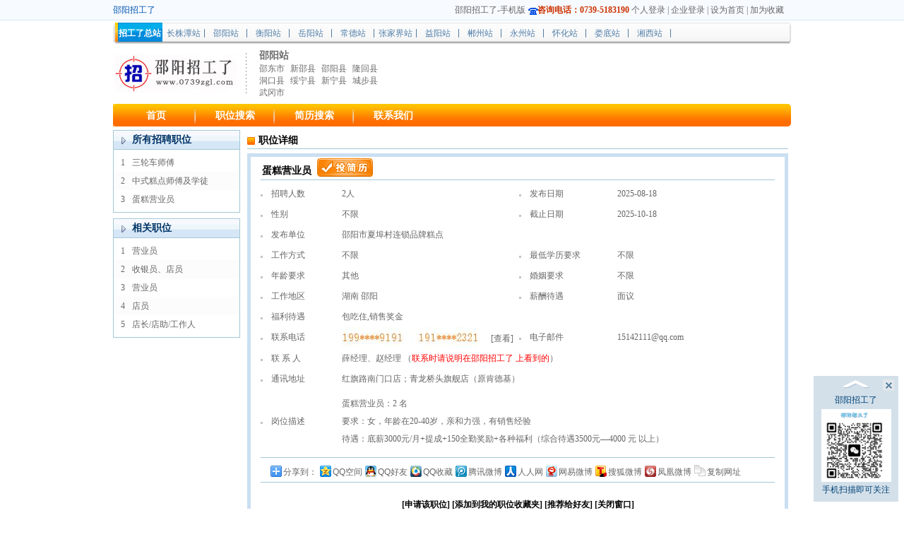

--- FILE ---
content_type: text/html; charset=GBK
request_url: http://www.0739zgl.com/index.php?act=com&task=comapply&id=124870
body_size: 12486
content:
<!DOCTYPE html PUBLIC "-//W3C//DTD XHTML 1.0 Transitional//EN" "http://www.w3.org/TR/xhtml1/DTD/xhtml1-transitional.dtd">
<html xmlns="http://www.w3.org/1999/xhtml">
<head>
<meta http-equiv="Content-Type" content="text/html; charset=gb2312" />
<meta http-equiv="X-UA-Compatible" content="IE=7" />
<title>蛋糕营业员- 邵阳市夏埠村连锁品牌糕点-最新邵阳招聘-邵阳招工了</title>
<meta property="qc:admins" content="14141105045620141646375" />
<META name=keywords content="人才，招聘，简历，工作，求职，面试，应聘，跳槽，高薪，兼职，猎头，薪酬，薪资，培训，测评，人事"> 
<META name=description content="企业提供人才招聘、猎头、培训、测评和人事外包在内的全方位的人力资源服务，帮助个人求职者与企业搭建最佳的人才招募和人才培养渠道。">
<meta property="qc:admins" content="45713175576312376654" />
<meta name="chinaz-site-verification" content="44975EABC5406D4B"> 
<meta name="baidu-site-verification" content="yjttM3icQe" />
<meta name="baidu-site-verification" content="9q3Md8r8IC" />
<link href="http://www.0739zgl.com/template/default/style/header.css" rel="stylesheet" type="text/css" />
<link href="http://www.0739zgl.com/template/default/style/footer.css" rel="stylesheet" type="text/css" />


<script src="/js/jquery.js" language="javascript"></script>
<script src="/js/public.js" language="javascript"></script>
<script>
function killerrors() {return true;}
window.onerror = killerrors;

function setsite(cityid,name){
	
	$.post("/index.php?act=includejs&task=SiteCity",{cityid:cityid,cityname:name},function(data){
		
		if(data!="")
		{
			//alert(data);
			window.location.href=data;
		}
	});
	
}

</script>

<script type="text/javascript">
var viewHeight,viewWidth,xDir=1,yDir=1,xStep=1,yStep=1;
if(document.documentElement)
{
	viewHeight=document.documentElement.clientHeight;
	viewWidth=document.documentElement.clientWidth;
}
else
{
	viewHeight=document.body.clientHeight;
	viewWidth=document.body.clientWidth;
}
function servicebtnact_click(obj)
{
	obj.parentNode.style.display="none";
}
function showAd()
{
	var ad = document.getElementById("adDiv");
	if(!ad)
	{
		ad = document.createElement("div");
		//ad.innerHTML="<a href='info.asp?classid=23' target='_blank'><img src='http://www.0739zgl.com/template/default/images/resume.gif' /></a>";
		//ad.innerHTML="";
		ad.innerHTML="<a id='servicebtnact' onclick='servicebtnact_click(this)'>&nbsp;</a><div class='service1'></div><div class='content'><dl><dt>企业咨询</dt><dd><a target='_blank' href='http://wpa.qq.com/msgrd?v=3&uin=917652751&site=www.0739zgl.com&menu=yes'><img border='0' src='http://wpa.qq.com/pa?p=2:917652751:41&r=0.5703992436396897' alt='在线客服' title='在线客服'></a></dd><dt>个人咨询</dt><dd><a target='_blank' href='http://wpa.qq.com/msgrd?v=3&uin=1186420131&site=www.0739zgl.com&menu=yes'><img border='0' src='http://wpa.qq.com/pa?p=2:1186420131:41&r=0.5703992436396897' alt='在线客服' title='在线客服'></a></dd></dl></div><div class='service2'></div>";
		ad.id="adDiv";		
		document.body.appendChild(ad);
	}
	ad.style.position="absolute";
	var right=20;
	var top = 100;	
	ad.style.right=right+"px";
	ad.style.top=top+"px";
	ad.style.backgroundColor="#fff";//alert((parseInt(viewWidth)-parseInt(ad.offsetWidth)));
	moveAd(ad);
}
function moveAd(obj)
{
	var scrollLeft,scrollTop;
	if(document.documentElement)
	{
		//scrollLeft=document.documentElement.scrollLeft;
		scrollTop=document.documentElement.scrollTop;
	}
	else
	{
		//scrollLeft=document.body.scrollLeft;
		scrollTop=document.body.scrollTop;
	}
	//obj.style.left=(parseInt(obj.style.left)+xStep*xDir)+"px";
	obj.style.top=(scrollTop+100)+"px";	
	setTimeout(function(){
		moveAd(obj);
	},20);
}
//window.onload=showAd;
function close_ad(id){
document.getElementById(id).style.display="none";
}

</script>
</head>
<body>

  <div class="top">
   <div class="top_t">
      <div class="top_1 float">
<span>
邵阳招工了
</span>
</div>
<div class="float2 top_2">

<a href="http://m.0739zgl.com" target="_blank" title="邵阳招工了-手机版" style="margin:0px 0px 0px -4px;">邵阳招工了-手机版</a>

<!--<span style=" vertical-align:middle;"><img src="/template/default/images/weilogo.jpg" alt="招工了图标"/></span>
 <a href="http://t.qq.com/zhaogonglecom" target="_blank" title="招工了腾讯微博" style="margin:0px 0px 0px -4px;">招工了腾讯微博</a> -->
<span style="vertical-align:middle;"><img src="/template/default/images/tel.jpg"/></span>
<span style="color:#CC3300;margin:0px 0px 0px -4px; font-weight:bold">咨询电话：0739-5183190</span>
<SCRIPT LANGUAGE='JavaScript' src='/index.php?act=includejs&task=RedLoginHead'></SCRIPT>
<a onClick="setHomepage('http://www.0739zgl.com');" href="javascript:;">设为首页</a>
|
<a href="javascript:addwebfav('http://www.0739zgl.com','邵阳招工了')" >加为收藏</a>
</div>
</div>
</div>
<div id="logo" style="display:none"><img src="images/logo_syrcw.png" /></div>
<div class="content">
<div class="clear"></div>
<div class="top_city">
<ul>
<li class="top_city_top"><a href="http://www.zhaogongle.com" target="_blank" style="color:#FFFFFF">招工了总站</a></li>
<li><a href="http://0731.zhaogongle.com">长株潭站</a></li>
<li><a href="http://www.0739zgl.com">邵阳站</a></li>
<li><a href="http://0734.zhaogongle.com">衡阳站</a></li>
<li><a href="http://0730.zhaogongle.com">岳阳站</a></li>
<li><a href="http://0736.zhaogongle.com">常德站</a></li>
<li><a href="http://0744.zhaogongle.com">张家界站</a></li>
<li><a href="http://0737.zhaogongle.com">益阳站</a></li>
<li><a href="http://0735.zhaogongle.com">郴州站</a></li>
<li><a href="http://0746.zhaogongle.com">永州站</a></li>
<li><a href="http://0745.zhaogongle.com">怀化站</a></li>
<li><a href="http://0738.zhaogongle.com">娄底站</a></li>
<li><a href="http://0743.zhaogongle.com">湘西站</a></li>


</ul>

</div>
<div class="clear"></div>
<div class="logo">
<div class="logo_1 float" style="padding:0;margin:0;"><table style="float:left"><tr><td height="80"><a href="/"><img src="/data/logo/20200201/15891991849.PNG" alt="邵阳人才网"></a></td><td height="80" width="20" align="center" valign="middle"><img src="/template/default/images/shu.jpg" width="3" height="60" /></td></tr></table></div>
<style>
.city_c{max-width:95px;width:auto;height:auto;margin-left:2px;margin-top:15px;}
.city_c h1{font-size:22px;color:#456dab; margin-bottom:3px;}
.city_c a{color:#6c6c6c}
#city_change{height:85px;width:200px;margin-top:0px;float:left;margin-left:5px; padding-top:6px;}
#city_change a{color:#6c6c6c;line-height:17px;padding-right:5px;white-space:nowrap;}
#city_change a:hover{color:#FF6D00;}

</style>

<div id="city_change">
  
  
<table>
<tr>
	<td>
		   <span style="line-height:auto;font-weight:bold;margin:2px 0px 0px 0px; font-size:14px"> <a href="http://www.xn--gmq009bygvznp4ig.com" target="_blank">邵阳站</a></span>
 
                              
	</td>
</tr>
<tr height="20">
<td valign="middle" height="20" >       


 <a href="http://sd.0739zgl.com" target="_blank">邵东市</a>
 
    


 <a href="http://xs.0739zgl.com" target="_blank">新邵县</a>
 
    


 <a href="http://syx.0739zgl.com" target="_blank">邵阳县</a>
 
    


 <a href="http://lh.0739zgl.com" target="_blank">隆回县</a>
 
    


 <a href="http://dk.0739zgl.com" target="_blank">洞口县</a>
 
    


 <a href="http://sn.0739zgl.com" target="_blank">绥宁县</a>
 
    


 <a href="http://xn.0739zgl.com" target="_blank">新宁县</a>
 
    


 <a href="http://cb.0739zgl.com" target="_blank">城步县</a>
 
    


 <a href="http://wg.0739zgl.com" target="_blank">武冈市</a>
 
  </td></tr>
</table>

<!--<span>该市暂未开启下级城市显示</span>-->
   
</div>
	<div class="top_right" style="width:555px;height:85px">
		<div class="p400">
			
 						<!--<img src="http://www.0739zgl.com/template/default/images/03_r2_c6.jpg"/>-->
		</div>
		
		<script language='javascript'>
		linkarr = new Array();
		picarr = new Array();
		textarr = new Array();
		
		var swf_width=555;
		var swf_height=60;
		var files = "";
		var links = "";
		var texts = "";
		var url;
		// 设置切换时间
		var sy_ppt_change_time = 5;
		
		  $("input[name=h_picurl]").each(function(){ 
		  	url = this.value.split("+");
			linkarr[this.id] = url[1];
			
			picarr[this.id]  = url[0];
		   
		  });
		for(i=1;i<picarr.length;i++){
		  if(files=="") files = picarr[i];
		  else files += "|"+picarr[i];
		}
		for(i=1;i<linkarr.length;i++){
		  if(links=="") links = escape(linkarr[i]);
		  else links += "|"+escape(linkarr[i]);
		}
		for(i=1;i<textarr.length;i++){
		  if(texts=="") texts = textarr[i];
		  else texts += "|"+textarr[i];
		}
		document.write('<object classid="clsid:d27cdb6e-ae6d-11cf-96b8-444553540000" codebase="http://fpdownload.macromedia.com/pub/shockwave/cabs/flash/swflash.cab#version=6,0,0,0" width="'+ swf_width +'" height="'+ swf_height +'">');
		document.write('<param name="movie" value="http://www.0739zgl.com/template/default/images/bcastr3.swf"><param name="quality" value="high">');
		document.write('<param name="menu" value="false"><param name=wmode value="opaque">');
		document.write('<param name="FlashVars" value="bcastr_file='+files+'&bcastr_link='+links+'&bcastr_config=0xffffff|2|0x8CA2AD|60|0xffffff|0xff9900|0x000033|'+sy_ppt_change_time+'|3|1|_blank">');  
		document.write('<embed src="http://www.0739zgl.com/template/default/images/bcastr3.swf" wmode="opaque" FlashVars="bcastr_file='+files+'&bcastr_link='+links+'&bcastr_title='+texts+'&menu=false&bcastr_config=0xffffff|2|0x8CA2AD|60|0xffffff|0xff9900|0x000033|'+sy_ppt_change_time+'|3|1|_blank quality="high" width="'+ swf_width +'" height="'+ swf_height +'" type="application/x-shockwave-flash" pluginspage="http://www.macromedia.com/go/getflashplayer" />'); document.write('</object>'); 
		</script> 

		<div class="clear"></div>

	</div>

</div>
 <div class="menu">
    <ul>
     	         	         	         	         	         	         	         	         	         	         	         	         	         	         	         	         	         	         	         	         	         <li><a href="/?action=index"  >首页</a></li>
		        	         	         	         	         	         	         <li><a href="/index.php?act=com"   target="_blank">职位搜索</a></li>
		        	         	         	         	         	         	         	         	         	         	         	         	         	         	         	         	         	         	         	         	         	         	         	         	         	         	         <li><a href="/index.php?act=user"   target="_blank">简历搜索</a></li>
		        	         	         	         	         	         	         	         	         	         	         	         	         	         	         	         	         	         	         	         	         	         	         	         	         	         	         <li><a href="/index.php?act=index&task=guide"   target="_blank">联系我们</a></li>
		           </ul>
  
	<div class="eed"></div>
    </div>
    <div class="clear"></div>

	<script type="text/javascript">
 $(".menu ul li:last").css("background","none"); 
</script>

    <!--<div class="city_box" id="city_box" style="display:none;">

 <iframe style="position:absolute;width:100%;height:100%;_height:560px;_filter:alpha(opacity=0.1);opacity=0.5;border-style:none;top:0px;left:0px;_left:-190px;z-index:-1; "></iframe> 


<div class="p_title">
	<div class="p_t_center">请选择工作城市</div>
	<div class="p_t_right"></div>
</div>

<div class="city_1">
	<dl class="city_3" id="citybox22">
		<dt>省，直辖市</dt>
				<dd onclick="showcity2(this,217,'citybox23','ajax','showcity1','citybox22','1');"><a href="javascript:void();" class="p_city_selected" >
			长沙</a>
		</dd>
				<dd onclick="showcity2(this,218,'citybox23','ajax','showcity1','citybox22','1');"><a href="javascript:void();" class="p_city_selected" >
			株洲</a>
		</dd>
				<dd onclick="showcity2(this,219,'citybox23','ajax','showcity1','citybox22','1');"><a href="javascript:void();" class="p_city_selected" >
			湘潭</a>
		</dd>
				<dd onclick="showcity2(this,220,'citybox23','ajax','showcity1','citybox22','1');"><a href="javascript:void();" class="p_city_selected" >
			衡阳</a>
		</dd>
				<dd onclick="showcity2(this,221,'citybox23','ajax','showcity1','citybox22','1');"><a href="javascript:void();" class="p_city_selected" >
			邵阳</a>
		</dd>
				<dd onclick="showcity2(this,222,'citybox23','ajax','showcity1','citybox22','1');"><a href="javascript:void();" class="p_city_selected" >
			岳阳</a>
		</dd>
				<dd onclick="showcity2(this,223,'citybox23','ajax','showcity1','citybox22','1');"><a href="javascript:void();" class="p_city_selected" >
			常德</a>
		</dd>
				<dd onclick="showcity2(this,224,'citybox23','ajax','showcity1','citybox22','1');"><a href="javascript:void();" class="p_city_selected" >
			张家界</a>
		</dd>
				<dd onclick="showcity2(this,225,'citybox23','ajax','showcity1','citybox22','1');"><a href="javascript:void();" class="p_city_selected" >
			益阳</a>
		</dd>
				<dd onclick="showcity2(this,226,'citybox23','ajax','showcity1','citybox22','1');"><a href="javascript:void();" class="p_city_selected" >
			郴州</a>
		</dd>
				<dd onclick="showcity2(this,227,'citybox23','ajax','showcity1','citybox22','1');"><a href="javascript:void();" class="p_city_selected" >
			永州</a>
		</dd>
				<dd onclick="showcity2(this,228,'citybox23','ajax','showcity1','citybox22','1');"><a href="javascript:void();" class="p_city_selected" >
			怀化</a>
		</dd>
				<dd onclick="showcity2(this,229,'citybox23','ajax','showcity1','citybox22','1');"><a href="javascript:void();" class="p_city_selected" >
			娄底</a>
		</dd>
				<dd onclick="showcity2(this,230,'citybox23','ajax','showcity1','citybox22','1');"><a href="javascript:void();" class="p_city_selected" >
			湘西</a>
		</dd>
			</dl>
	<dl class="city_3" id="citybox23" style="display:none">
		
	</dl>
</div>
<div class="clear"></div>

</div> -->

<!--城市搜索-->
<div class="city_box" id="city_box_head" style="display:none;">

 <iframe style="position:absolute;width:100%;height:100%;_height:560px;_filter:alpha(opacity=0.1);opacity=0.5;border-style:none;top:0px;left:0px;_left:-190px;z-index:-1; "></iframe> 


<div class="p_title">
<div class="p_t_center">请选择工作城市</div>
<div class="p_t_right"></div>


</div>

<div class="city_1">
<dl class="city_3">
	<!--<dt>省，直辖市</dt>-->
    																	<dd id="c221" onclick="showdetails(221,'city_head','ajax','showcity','city2_head','1');">
					<a href="javascript:void();" class="p_city_selected" >邵阳</a>
			</dd>
																														</dl>

<dl class="city_3" id="city_head" style="display:none;" >

</dl>

<dl class="city_3" id="city2_head" style="display:none;">

</dl>

</div>
<div><input class="click" id="click_head" type="button" value="确  定"></div>
<div class="clear"></div>

</div> 
<style type="text/css">
.curdiv a:link,.curdiv a:visited{color:red; font-weight:bold;}
.curdiv a.p_city_selected:hover{color:red;}
</style>
<!--城市搜索-->
<!--城市搜索-->
<div class="city_box" id="city_box" style="display:none;">

 <iframe style="position:absolute;width:100%;height:100%;_height:560px;_filter:alpha(opacity=0.1);opacity=0.5;border-style:none;top:0px;left:0px;_left:-190px;z-index:-1; "></iframe> 


<div class="p_title">
<div class="p_t_center">请选择工作城市</div>
<div class="p_t_right"></div>


</div>

<div class="city_1">
<dl class="city_3">
	<!--<dt>省，直辖市</dt>-->
        <dd onclick="showdetails(217,'city','ajax','showcity','city2');"><a href="javascript:void();" class="p_city_selected" >长沙</a></dd>
	    <dd onclick="showdetails(218,'city','ajax','showcity','city2');"><a href="javascript:void();" class="p_city_selected" >株洲</a></dd>
	    <dd onclick="showdetails(219,'city','ajax','showcity','city2');"><a href="javascript:void();" class="p_city_selected" >湘潭</a></dd>
	    <dd onclick="showdetails(220,'city','ajax','showcity','city2');"><a href="javascript:void();" class="p_city_selected" >衡阳</a></dd>
	    <dd onclick="showdetails(221,'city','ajax','showcity','city2');"><a href="javascript:void();" class="p_city_selected" >邵阳</a></dd>
	    <dd onclick="showdetails(222,'city','ajax','showcity','city2');"><a href="javascript:void();" class="p_city_selected" >岳阳</a></dd>
	    <dd onclick="showdetails(223,'city','ajax','showcity','city2');"><a href="javascript:void();" class="p_city_selected" >常德</a></dd>
	    <dd onclick="showdetails(224,'city','ajax','showcity','city2');"><a href="javascript:void();" class="p_city_selected" >张家界</a></dd>
	    <dd onclick="showdetails(225,'city','ajax','showcity','city2');"><a href="javascript:void();" class="p_city_selected" >益阳</a></dd>
	    <dd onclick="showdetails(226,'city','ajax','showcity','city2');"><a href="javascript:void();" class="p_city_selected" >郴州</a></dd>
	    <dd onclick="showdetails(227,'city','ajax','showcity','city2');"><a href="javascript:void();" class="p_city_selected" >永州</a></dd>
	    <dd onclick="showdetails(228,'city','ajax','showcity','city2');"><a href="javascript:void();" class="p_city_selected" >怀化</a></dd>
	    <dd onclick="showdetails(229,'city','ajax','showcity','city2');"><a href="javascript:void();" class="p_city_selected" >娄底</a></dd>
	    <dd onclick="showdetails(230,'city','ajax','showcity','city2');"><a href="javascript:void();" class="p_city_selected" >湘西</a></dd>
	</dl>

<dl class="city_3" id="city" style="display:none;" >

</dl>

<dl class="city_3" id="city2" style="display:none;">

</dl>

</div>
<div>
<input type=hidden id=census value=""/>
<input class="click" id="click" type="button" value="确  定"></div>
<div class="clear"></div>



           
</div> 
<!--城市搜索-->
<!--职业搜索-->
<div class="pannel_box" id="pannel_job" style="display:none;">

   <div>
   
   <iframe style="position:absolute;width:100%;height:100%;_height:560px;_filter:alpha(opacity=0.1);opacity=0.5;border-style:none;top:0px;left:0px;_left:-190px;z-index:-1; ">ftddfg</iframe> 
</div>
   
    <div class="p_title">
        <div class="p_t_center">请选择职业   (最多5项)</div>
        <div style="float:right; margin-top:5px; margin-right:10px;" id="close_job">确认</div>
            </div>
    <table width="100%"><tr id="check_job"></tr></table>
    <ul class="pannel_box_1">
            </ul>
    <ul class="pannel_box_2" id="job2" style="display:none">


    </ul>
    <ul class="pannel_box_3" id="job3" style="display:none">

        
    </ul>
</div>
<!--职业搜索-->
<!--行业搜索-->
<div class="pannel_box" id="pannel_hy" style="display:none;">

   <div>
   
   <iframe style="position:absolute;width:100%;height:100%;_height:560px;_filter:alpha(opacity=0.1);opacity=0.5;border-style:none;top:0px;left:0px;_left:-190px;z-index:-1; ">ftddfg</iframe> 
</div>
    <div class="p_title">
        <div class="p_t_center">请选择行业   (最多5项)</div>
        <div style="float:right; margin-top:5px; margin-right:10px;" id="close_hy">确认</div>
        <a href="javascript:void();"></a>
    </div>
    <table width="100%"><tr id="check_hy"></tr></table>
    <ul class="pannel_box_1">
            </ul>
    <ul class="pannel_box_2" id="hy2" style="display:none">


    </ul>
    <ul class="pannel_box_3" id="hy3" style="display:none">

        
    </ul>
</div>
<!--行业搜索-->
<style type="text/css">
.pannel_box1{
	background:#FFFFFF;
	position: fixed !important;
	display:inline;
	width:640px;
  }
.pannel_box1 a{color:#000;width:150px;display:block;font-size:12px;}
.pannel_box1 a:hover{text-decoration:none;background:#FFA22E;color:#FFFFFF};
.pannel_box1 ul li{
	width:150px;
	float:left;
	height:18px;
	line-height:18px;
	text-align:left;
	margin:0px 12px 0px 0px;
	overflow:hidden;
	white-space:nowrap;
}
.p_title1 {
    background:url(/template/default/images/title_layer.gif) repeat-x;
    color: #FFFFFF;
    cursor: move;
    font-size: 12px;
  
    height: 30px;
	width:640px;
	float:left;
	cursor:pointer
}
.p_t_center1 {
    float: left;
    line-height: 30px;
    margin-left:16px;
	height:30px; 
	color:#fff;
	font-size:12px;
}
.pannel_box2{
	background:#FFFFFF;
/*	border: 1px solid #aeddf2;*/
	display:inline;
	width:470px;
	position:absolute;
	position:fixed !important;
	
  }
.forie6{display:none;_display:block;}
.pannel_box2 a{color:#000;width:150px;display:block}
.pannel_box2 a:hover{text-decoration:none; background:#FFA22E;color:#FFFFFF}
.pannel_box2 ul{
	width:470px;
	_width:464px;
	padding:0px 4px;
	_padding:0px 0px 0px 4px;
	
}
.pannel_box2 ul li{
	width:150px;
	float:left;
	height:20px;
	line-height:20px;
	text-align:center;
	padding:0px 2px;
	overflow:hidden;
	white-space:nowrap;
}
.p_title2 {
    background:url(/template/default/images/title_layer.gif) repeat-x;
    color: #FFFFFF;
    cursor: move;
    font-size: 12px;
    height: 34px;
	width:470px;
	float:left;
	cursor:pointer
}
.p_t_center2 {
    float: left;
    line-height: 30px;
    margin-left:16px;
	height:30px; 
	color:#fff;
	font-size:12px;
}
.pannel_industry{
	background:#FFFFFF;
	
	display:inline;
	width:780px;
	position:absolute;
	position:fixed !important;
  }
  .pannel_industry a{color:#000;min-width:180px;display:block;font-size:12px;}
.pannel_industry a:hover{text-decoration:none;background:#FFA22E;color:#FFFFFF};
.pannel_industry ul li{
	width:170px;
	float:left;
	height:18px;
	line-height:18px;
	text-align:left;
	margin:0px 12px 0px 0px;
	overflow:hidden;
	white-space:nowrap;
}
.p_titlea {
    background:url(/template/default/images/title_layer.gif) repeat-x;
    color: #FFFFFF;
    cursor: move;
    font-size: 12px;
  
    height: 30px;
	width:780px;
	float:left;
	cursor:pointer
}

</style>

<!--后台行业选择-->
<div class="pannel_box1"  id="admin_hy" style="display:none;">
  
   <div class="forie6">
   <iframe frameborder="0" style="position:absolute;width:100%;height:100%;_height:600px;_filter:alpha(opacity=0.1);opacity=0.5;border-style:none;top:0px;left:0px;z-index:-1; "></iframe> 
	</div>
    <div class="p_title1">
        <div class="p_t_center1">请选择类别</div>
        <div style="float:right; margin-top:5px; margin-right:10px;" id="close_admin_hy">[关闭]</div>
        <a href="javascript:void();"></a>
    </div>
	<ul id="admin_hy_li" >
				    </ul>
	<div style="clear:both;_margin:4px 0px 0px 0px;height:2px;line-height:2px;overflow:hidden;background-color:#FF7400;"></div>
</div>
<!--后台行业选择-->
<!--后台招聘职业-->
<div class="pannel_box2" id="admin_zp" style="display:none;">
   
   <div class="forie6">
   <iframe style="position:absolute;width:100%;height:100%;_height:600px;_filter:alpha(opacity=0.1);opacity=0.5;top:0px;left:0px;z-index:-1; "></iframe> 
   </div>
 
    <div class="p_title2">
        <div class="p_t_center2">请选择职位</div>
        <div style="float:right; margin-top:5px; margin-right:10px;" id="close_admin_zp">[关闭]</div>
        <a href="javascript:void();"></a>
    </div>
	<ul id="admin_zp_li">
           </ul>
	<!--<div style="clear:both;min-height:2px;_margin:4px 0px 0px 0px;border-bottom:2px solid #FF7400;border:1px solid red;"></div>-->
	<div style="clear:both;_margin:4px 0px 0px 0px;height:2px;line-height:2px;overflow:hidden;background-color:#FF7400;"></div>
</div>
<!--后台招聘职业-->

<div class="pannel_industry"  id="admin_industry" style="display:none;">
  
   <div class="forie6">
   <iframe frameborder="0" style="position:absolute;width:100%;height:100%;_height:600px;_filter:alpha(opacity=0.1);opacity=0.5;border-style:none;top:0px;left:0px;z-index:-1; "></iframe> 
	</div>
    <div class="p_titlea">
        <div class="p_t_center1">请选择行业</div>
        <div style="float:right; margin-top:5px; margin-right:10px;" id="close_admin_industry">[关闭]</div>
        <a href="javascript:void();"></a>
    </div>
	<ul id="admin_industry_li" >
				    </ul>
	<div style="clear:both;_margin:4px 0px 0px 0px;height:2px;line-height:2px;overflow:hidden;background-color:#FF7400;"></div>
</div>
<input type="hidden" value="" id="tempcity" />
<input type="hidden" value="" id="tempz"/>
<input type="hidden" value="" id="tempz_value" />
<input type="hidden" value="" id="zpid" />
<link rel="stylesheet" href="/template/company/default/images/comnew.css" type="text/css">
<link href="http://www.0739zgl.com/template/default/style/company.css" rel="stylesheet" type="text/css" />
<div class="clear"></div>
<script src="/js/huandengpian.js" language="javascript"></script>
<style type="text/css">

<!--
.rollBox{width:800px;overflow:hidden;padding:12px 0 5px 6px;}
.rollBox .LeftBotton{height:52px;width:19px;overflow:hidden;float:left;display:inline;margin:25px 0 0 0;cursor:pointer;}
.rollBox .RightBotton{height:52px;width:20px;overflow:hidden;float:left;display:inline;margin:25px 0 0 0;cursor:pointer;}
.rollBox .Cont{width:750px;overflow:hidden;float:left;}
.rollBox .ScrCont{width:10000000px;}
.rollBox .Cont .pic{width:150px;float:left;text-align:center;}
.rollBox .Cont .pic img{padding:4px;background:#fff;border:1px solid #ccc;display:block;margin:0 auto;}
.rollBox .Cont .pic p{line-height:26px;color:#505050;}
.rollBox .Cont a:link,.rollBox .Cont a:visited{color:#626466;text-decoration:none;}
.rollBox .Cont a:hover{color:#f00;text-decoration:underline;}
.rollBox #List1,.rollBox #List2{float:left;}
-->
#wcreateTip, .createTip {  width: 630px;}
.tip-box { background: url(/images/tip_header.png) no-repeat 0 0;}
.tip-header { position: relative; height: 102px;}
.tip-header-txt { position: absolute; top: 72px; left: 110px; color: #3d3d3d;width:330px;}
input.btn, button.btn, .btn {  -moz-box-sizing: border-box;  -webkit-box-sizing: border-box;  box-sizing: border-box;}
a.btn, button.btn, .btn {  -moz-box-sizing: border-box;  -webkit-box-sizing: border-box;  box-sizing: border-box;}
.create-btn {  position: absolute;  right: 26px;  top: 48px;  width: 140px;  height: 46px;  line-height: 42px;  padding: 0 26px;  font: normal 22px/42px "微软雅黑";  border-radius: 2px;}
.btn-orange, .passport-mobileauthlogin-submit {  border: 1px solid #ef6710;  background: -webkit-gradient(linear,left top,left bottom,from(#fe7601),to(#ef6710));  background: -moz-linear-gradient(top,#fe7601,#ef6710);  filter: progid:DXImageTransform.Microsoft.gradient(startColorstr='#fe7601',endColorstr='#ef6710');  background: -o-linear-gradient(top,#fe7601,#ef6710);  background: linear-gradient(top,#fe7601,#ef6710);  background: #fe7601;  color: #ffffff!important;}
.no-content { border: 2px solid #efefef; border-top: none; height: 18px;}
.tip-content {  padding-left: 30px;   border-top: none;  background: #f8f8f8;}
.tip-bold-txt { font-weight: bold;  color: #3d3d3d;}
.tip-bold-txt em {  color: #f00;  font-style: normal;}
.look{text-align:left;margin-top:8px;height:20px;width:40px;float:right;}
</style>

<div class="left">
	<div style="border:1px solid #A2C8D5;">
    <div class="xian txt_5"><span>所有招聘职位</span></div>
    <ul>
    	      <li ><em>1</em><a href="index.php?act=com&task=comapply&id=126530">三轮车师傅</a></li>
            <li  style="background:#fcfcfc"><em>2</em><a href="index.php?act=com&task=comapply&id=124895">中式糕点师傅及学徒</a></li>
            <li ><em>3</em><a href="index.php?act=com&task=comapply&id=124870">蛋糕营业员</a></li>
          </ul>
    </div>
    <div style="border:1px solid #A2C8D5;margin-top:8px;">
    <div class="xian txt_5"><span>相关职位</span></div>
    <ul>
         <li ><em>1</em><a href="index.php?act=com&task=comapply&id=128042" target="_blank">营业员</a></li>
            <li  style="background:#fcfcfc"><em>2</em><a href="index.php?act=com&task=comapply&id=128040" target="_blank">收银员、店员</a></li>
            <li ><em>3</em><a href="index.php?act=com&task=comapply&id=128009" target="_blank">营业员</a></li>
            <li  style="background:#fcfcfc"><em>4</em><a href="index.php?act=com&task=comapply&id=128006" target="_blank">店员</a></li>
            <li ><em>5</em><a href="index.php?act=com&task=comapply&id=127874" target="_blank">店长/店助/工作人</a></li>
          </ul>
    </div>
</div>


<div class="right">
	<div class="tTitle"><span class="ftcolor">职位详细</span></div>
    <div class="sContent">
    <div style=" clear:both"></div>
    	<div class="comTitle">
        	<p class="ftcolor" style='padding-right:5px;'>蛋糕营业员</p><a id="sq_job" href="javascript:;"><img src="/template/company/default/images/sqgzw.png" width=85 height=30/></a>
          
            <div style="float:left;line-height:31px;height:31px;"><a href="javascript:;"></a></div>
        </div>
       	<div class="txt_5 coma">
        
        <table style="margin:5px 0px;" border="0" cellpadding="0" cellspacing="0" width="100%">
              
                <tbody><tr>
                  <td align="left" height="29" width="111"> <img src="/template/company/default/images/diand.gif" height="3" width="3">&nbsp;&nbsp;&nbsp;&nbsp;招聘人数</td>
                  
                  <td class="shangxian" align="left" width="217">2人</td>
                  <td class="shangxian" align="left" width="133"><img src="/template/company/default/images/diand.gif" height="3" width="3">&nbsp;&nbsp;&nbsp;&nbsp;发布日期</td>
                  <td class="shangxian" align="left" width="213">2025-08-18</td>
              </tr>
                <tr>
                  <td  align="left" height="29"><img src="/template/company/default/images/diand.gif" height="3" width="3">&nbsp;&nbsp;&nbsp;&nbsp;性别</td>
                  <td  align="left">不限</td>
                  <td  align="left" ><img src="/template/company/default/images/diand.gif" height="3" width="3">&nbsp;&nbsp;&nbsp;&nbsp;截止日期</td>
                  <td  align="left">2025-10-18</td>
              </tr>
                <tr>
                  <td  align="left" height="29"><img src="/template/company/default/images/diand.gif" height="3" width="3">&nbsp;&nbsp;&nbsp;&nbsp;发布单位</td>
                  <td colspan="3"  align="left"> 邵阳市夏埠村连锁品牌糕点</td>
              </tr>
               <tr>
                  <td  align="left" height="29"><img src="/template/company/default/images/diand.gif" height="3" width="3">&nbsp;&nbsp;&nbsp;&nbsp;工作方式</td>
                  <td  align="left">不限</td>
                  <td  align="left" ><img src="/template/company/default/images/diand.gif" height="3" width="3">&nbsp;&nbsp;&nbsp;&nbsp;最低学历要求</td>
                  <td  align="left">不限</td>
              </tr>
              
              <tr>
                  <td  align="left" height="29"><img src="/template/company/default/images/diand.gif" height="3" width="3">&nbsp;&nbsp;&nbsp;&nbsp;年龄要求</td>
                  <td  align="left">
                                    		                                    		                                    		                                    		                                    		                                    		                                    		                                    		                                    		                                    		                                    		                                    		                                    			其他	                                    </td>
                  <td  align="left" ><img src="/template/company/default/images/diand.gif" height="3" width="3">&nbsp;&nbsp;&nbsp;&nbsp;婚姻要求</td>
                  <td  align="left">
                                    		不限
                  	
                  </td>
              </tr>
              
              <tr>
                  <td  align="left" height="29"><img src="/template/company/default/images/diand.gif" height="3" width="3">&nbsp;&nbsp;&nbsp;&nbsp;工作地区</td>
                  <td  align="left">湖南&nbsp;邵阳&nbsp;</td>
                  
                  <td  align="left" ><img src="/template/company/default/images/diand.gif" height="3" width="3">&nbsp;&nbsp;&nbsp;&nbsp;薪酬待遇</td>
                  <td  align="left">面议</td>
                  
                </tr>
                <tr>
                  <td  align="left" height="29"><img src="/template/company/default/images/diand.gif" height="3" width="3">&nbsp;&nbsp;&nbsp;&nbsp;福利待遇　</td>
                  <td  colspan="3" align="left">包吃住,销售奖金</td>
                </tr>
                <tr>
                  <td  align="left" height="29"><img src="/template/company/default/images/diand.gif" height="3" width="3">&nbsp;&nbsp;&nbsp;&nbsp;联系电话</td>
                  <td  align="left"  style="width:240px">
                  <img id="imaphone" src="/imgphone.php" />
                  <div class="look">
                  [<a href="javascript:lookphone(87376);">查看</a>]
                  </div> 
                  </td>
                  <td  align="left" ><img src="/template/company/default/images/diand.gif" height="3" width="3">&nbsp;&nbsp;&nbsp;&nbsp;电子邮件</td>
                  
                  <td  align="left">15142111@qq.com</td>
              </tr>
              
              <tr id="noRegstTr" style="display:none;">
              		<td  colspan="4">
						<div class="tip-box" id="wcreateTip">
					        <div class="tip-header">
					            <p class="tip-header-txt">
					                <span class="tip-bold-txt">用<em>1分钟</em>留下基本信息，</span>
					                <span class="tip-company-txt">我们会帮你推荐合适的企业！</span>
					            </p>
					            <input type="button" class="btn btn-orange create-btn" id="createWeiBtn" value="立即创建" onclick="javascript:window.open('index.php?act=register&task=resume');">
					        </div>
					        <div class="tip-content no-content">
					        </div>
					    </div>
              		</td>
              </tr>
              
                <tr>
                
                  <td  align="left" height="29"><img src="/template/company/default/images/diand.gif" height="3" width="3">&nbsp;&nbsp;&nbsp;&nbsp;联 系 人</td>
				  
                  <td colspan="3"  align="left">薛经理、赵经理  
                                    		（<span style="color:#ff0000">联系时请说明在<a style="color:#ff0000" href="http://www.0739zgl.com">邵阳招工了 </a>上看到的</span>）
                  		
                   </td>
              </tr>
                <tr>
                  <td  align="left" height="29"><img src="/template/company/default/images/diand.gif" height="3" width="3">&nbsp;&nbsp;&nbsp;&nbsp;通讯地址</td>
                  <td colspan="3"  align="left">红旗路南门口店；青龙桥头旗舰店（原肯德基）</td>
              </tr>
                <tr>
                  <td  align="left" height="29"><img src="/template/company/default/images/diand.gif" height="3" width="3">&nbsp;&nbsp;&nbsp;&nbsp;岗位描述</td>
                  <td colspan="3"  style="line-height:25px; padding-top:8px; padding-bottom:8px;" align="left">蛋糕营业员：2 名<br/>要求：女，年龄在20-40岁，亲和力强，有销售经验<br/>待遇：底薪3000元/月+提成+150全勤奖励+各种福利（综合待遇3500元—4000 元 以上）</td>
              </tr>
              
              </tbody></table>
        </td>
      </tr>
     
        </div>
        <div style=" clear:both"></div>
        <div class="comTitle" style="height:28px;padding-left:10px">
        	<!-- Baidu Button BEGIN -->
<div id="bdshare" class="bdshare_t bds_tools get-codes-bdshare">
<span class="bds_more">分享到：</span>
<a class="bds_qzone">QQ空间</a>
<a class="bds_sqq">QQ好友</a>
<a class="bds_qq">QQ收藏</a>
<a class="bds_tqq">腾讯微博</a>
<a class="bds_renren">人人网</a>
<a class="bds_t163">网易微博</a>
<a class="bds_tsohu">搜狐微博</a>
<a class="bds_tfh">凤凰微博</a>
<a class="bds_copy">复制网址</a>
</div>
<script type="text/javascript" id="bdshare_js" data="type=tools&amp;uid=101420" ></script>
<script type="text/javascript" id="bdshell_js"></script>
<script type="text/javascript">
document.getElementById("bdshell_js").src = "http://bdimg.share.baidu.com/static/js/shell_v2.js?cdnversion=" + Math.ceil(new Date()/3600000);
</script>
<!-- Baidu Button END -->        </div>
        
        
        <div style="padding:12px;">
        
        <table border="0" cellpadding="0" cellspacing="0" width="100%">               
			<tbody>
				<tr>
                    <td colspan="5" align="center" height="40" valign="middle">

                   	<strong>
        
                <a id="sqjob1" href="javascript:;" class="ftcolor"  onclick="showcomlogin(this);">[申请该职位]</a>&nbsp;<a id="favjob1" href="javascript:;" class="ftcolor" onclick="showcomlogin(this);">[添加到我的职位收藏夹]</a>
              
                     <a href="index.php?act=com&task=recommend&id=124870" class="ftcolor"> [推荐给好友]</a> <a href="javascript:window.close()" class="ftcolor">[关闭窗口]</a>
                    </strong>
                    </td>
				</tr>
			</tbody>
		</table>
        </div>
        
    </div>
<!-- <div style="color:red;margin:5px 0px; border:1px solid #CADFF2; background:#FFFFDF;padding:5px;">友情提醒：用人单位不得以任何理由向求职者收取任何费用，求职者有权拒绝并向当地劳动部门投诉。 -->
        </div>
</div>
<div class="job_box" style="display:none">
  <div class="p_title_2_box">
    <div class="p_t_center_1" style=" float:left">申请职位</div>
    <a href="javascript:;" class="p_t_right" id="colse_box"></a> </div>
  <div class="clear"></div>
  <div class="city_1_box">
    <dl class="city_3_box">
      <dt>申请职位名称：<span style="color:#930;">蛋糕营业员</span></dt>
    </dl>
    <dl class="city_3_box">
      <dt>公司名称：<span style="color:#930;"> 邵阳市夏埠村连锁品牌糕点</span></dt>
    </dl>
    <dl class="city_3_box" id="resume_job" >
      <dt>选择简历：</dt>
    </dl>
  </div>
  <div>
    <input id="companyname" type="hidden" value="蛋糕营业员"/>
    <input id="jobname" type="hidden" value=" 邵阳市夏埠村连锁品牌糕点"/>
    <input id="companyuid" type="hidden" value="87376"/>
    <input id="jobid" type="hidden" value="124870"/>
    <input class="click" id="click_sq" type="button" value="确定">
  </div>
  <div class="clear"></div>
</div>
<!-- 用户登录弹出框开始-->
      <div class="touch_logoin" id="touch_lo" style="display:none;top: 0px;left: 0px;right: 0px;margin: auto;height: 234px;position: fixed;">
        <div class="h1"><span>用户登录</span><a href="javascript:;" onclick="closecomlogin();"></a></div>
        <div class="touch_logoin_logoin" style="background:#FFF">
          <div class="touch_logoin_logoin_p">
			<form action="index.php?act=login&task=loginsave" method="post">
              用户名：
              <input type="text" id="username" value="" tabindex="1" style="width:150px;" size="18" name="username" class="po_neme">
              <br>
              <br>
              密&nbsp;&nbsp;码：
              <input type="password" id="password" tabindex="2" style="width:150px;" size="18" name="password" value=""class="po_neme">
              <br>
              <div class="clear"></div>
              <div style="line-height:25px; margin-top:10px; line-height:30px"> <span style="display:block; float:left;height:30px; line-height:30px;">验证码 ：</span>
                <input id="authcode" type="text" tabindex="3"  style="width:60px; float:left; margin-top:5px; margin-right:5px;" maxlength="4" name="authcode">
                <img id="vcode_img" src="include/authcode.inc.php" >&nbsp;<a href="javascript:check_code();">看不清?</a> </div>
              <div class="clear"></div>
              <br>
              <input type="hidden" name="path" value="backurl" />
              <input type="hidden"  value="1"  name="usertype">
              <input type="hidden" id="comid" name="comid" value="" />
              <input id="loginsubmit" type="submit" onclick="checkcomlogin();"  value=" " name="loginsubmit" style="  background:url(http://www.0739zgl.com/template/default/images/lay1.gif) no-repeat;; border:0; width:79px; height:30px ; float:left; margin-left:10px; cursor:pointer">
              </form>
              <a href="index.php?act=register" style=" display:block; float:left; margin-left:10px; background:url(http://www.0739zgl.com/template/default/images/lay2.gif) no-repeat;; border:0; width:79px; height:30px ;"></a><a href="index.php?act=forgetpw&usertype="><font color="#006699">忘记密码了？</font></a>
              <div class="pp" id="msg"> </div>
          </div>
        </div>
      </div>
      <!--  弹出框结束-->
      
      <!-- 用户快速注册弹出框开始-->
      <div class="touch_logoin" id="reg_lo" style="display:none;top: 0px;left: 0px;right: 0px;margin: auto; height: 50px;position: fixed;">
        <div class="h1"><span>注册找工作才够快</span><a href="javascript:;" onclick="closecomlogin();"></a></div>
        <div class="" style="height: 150px;border: 1px solid #008eda;width: 322px; background:#FFF">
        <div style="width: 100%;margin-top: 10px;margin-left: 10px;color: #333;">
	        <table>
	        <tr>
	        	<td><img id="imaphone2" src="/imgphone.php" /></td>
	        	<td>薛经理、赵经理</td>
	        </tr>
	        <tr>
	        	<td colspan="2"><span style="color:#0000ff">公司：</span> 邵阳市夏埠村连锁品牌糕点</td>
	        </tr>
	        <tr style="height:30px">
	        	<td colspan="2"><span style="color:#0000ff">岗位：</span>蛋糕营业员</td>
	        </tr>
	        <tr style="height:30px">
	        	<td colspan="2"><a href="index.php?act=register&task=resume" target="_blank"><span style="color:#ff0000">立即注册</span></a> 成功率提高73%</td>
	        </tr>
	        </table>
        </div>
           
				  <div class="" style="width: 100%;margin-top: 0px; margin-left: 36px;color: #333;">
                 	（<span style="color:#ff0000">联系时请说明在<a style="color:#ff0000" href="http://www.0739zgl.com">邵阳招工了 </a>上看到的</span>）
             </div>
                </div>
      </div>
      <!--  弹出框结束-->
      
      <!-- 大图弹出框-->
      <div class="touch_bigimg" id="img_lo" style="display:none;top: 0px;left: 0px;right: 0px;margin: auto; height: 445px;position: fixed;">
        <div class="h1"><span>企业风采</span><a href="javascript:;" onclick="closecombigimg();"></a></div>
        <div class="" style="height: 444px;border: 1px solid #008eda;width: 666px; background:#FFF">
        <div class="b_img" style="width: 20px;float: left;padding-top:210px;">&lt;&lt;</div>
	        <div style="width: 625px;margin-top: 1px;margin-left: 1px;color: #333;float: left;">
	        <img id="imgbig" src="" style="width:623px;height:442px;"/>
	        </div>
        <div class="a_img" style="width: 20px;float: left;padding-top:210px;;">&gt;&gt;</div>
        </div>
      </div>
      <!--  弹出框结束-->
      
<script type="text/javascript">
var allnum = "0";
var currImgid = 0;
$(function () {
	$(".pic").click(function(){
		var picid  = $(this).attr('picid');
		currImgid = picid;
		var bigsrc =  $("#imgid"+picid).attr('src');
		document.getElementById("imgbig").src = bigsrc;
		$("#img_lo").hide();
		$("#img_lo").show("1000");
	});

	$(".b_img").click(function(){
		if(currImgid ==0 ){
			currImgid = parseInt(allnum)-1;
		} else {
			currImgid = parseInt(currImgid) -1;
		}
		
		bigsrc = $("#imgid"+currImgid).attr('src'); 
		document.getElementById("imgbig").src = bigsrc;
	});

	$(".a_img").click(function(){
		if(currImgid == parseInt(allnum)-1 ){
			currImgid = 0;
		} else {
			currImgid = parseInt(currImgid) + 1;
		}

		bigsrc = $("#imgid"+currImgid).attr('src'); 
		document.getElementById("imgbig").src = bigsrc;
	});
});
</script>
    <div class=" footer">
    <ul>|
    	    	    	    	    	    	    	    	    	    	    	    	    	    	    	    	    	    	    <a href="http://www.0739zgl.com/index.php?act=once&task=get&id=5"  target="_blank">注册协议</a> |
	    	    	    	    	    	    	    <a href="http://www.0739zgl.com/index.php?act=once&task=get&id=8"  target="_blank">法律声明</a> |
	    	    	    	    	    	    	    	    	    	    	    	    	    	    	    	    	    	    	    	    	    	    	    	    	    	    	    	    <a href="http://www.0739zgl.com/index.php?task=guide&c=standard"  target="_blank">收费标准</a> |
	    	    	    	    	    	    	    	    	    	    	    	    	    	    	    	    	    <a href="http://www.0739zgl.com/index.php?act=index&task=guide"  target="_blank">联系我们</a> |
	    	    	    	    	    	    	    	    	    	    	    	    	    	    	    	    	    	    	    	    	    	    	        </ul>
    联系地址:邵阳市北塔区西湖社区旁  客服电话:0739-5183190    E-Mail:2711424871@qq.com<br/>
   <input name="urlid" type="hidden" id="urlid" value="http://www.0739zgl.com"  />
	(建议使用IE7.0以上版本，分辩率1024x768像素浏览) <a href="http://www.0739zgl.com" target="_blank"><span style="color:#999999;">邵阳招工了</span></a><span style="color:#999999;">-</span>-邵阳招聘求职猎头门户网站<br/>
	<p>
	<span style="color:#666666;">Copyright2004-2019</span><span style="color:;"><a href="http://www.0739zgl.com" target="_blank"><span style="color:#666666;">邵阳招工了</span></a> <span style="color:;"></span></span><span style="color:#666666;"><span style="color:#666666;"><a href='http://beian.miit.gov.cn' target='_blank'>湘ICP备13003752号</a> </span></span><span style="color:#666666;">未经允许不得转载招聘</span><span style="color:#666666;">和求职信息,</span><span style="color:#666666;">否则追究其法律责任<span style="color:#666666;white-space:normal;">,</span></span><span style="color:#666666;">纸媒合作：邵阳晚报《宝庆信息港》</span> 
</p>
<p>
	<span style="font-family:宋体;white-space:normal;color:#ff0000;text-align:center;line-height:24px;background-color:#ffffff;">邵阳市求职交流群①:107269011　邵阳市人力资源联谊会②:242917891</span> 
</p>
<p align="center">
	<img title="邵阳招工了-手机版" alt="邵阳招工了-手机版" src="/data/ajax_img/0739zgl_phone.png" width="100" height="100" /> 
</p>
<p align="center">
	<a href="http://m.0739zgl.com" target="_blank">邵阳招工了-手机版</a> 
</p>
	<div class=""> 
		<!-- 		
			<a href="http://bszs.conac.cn/sitename?method=show&amp;id=5429A8F3A04A0B8FE053022819AC64B3" target="_blank">
			<img id="imgConac"  height="47" border="0" src="//dcs.conac.cn/image/blue.png" data-bd-imgshare-binded="1">
			</a>
		 
		
		<a href="http://www.cyberpolice.cn/" target="_blank"><img src="/template/default/images/110.gif"  alt="网络警察" width="128" height="47" border="0"  style=" border:0;"></a>
	   <a href="http://www.saic.gov.cn/" target="_blank"><img src="/template/default/images/icp.gif"  alt="ICP备案" width="128" height="47" border="0"  style=" border:0;margin-left:6px;"></a>
	   <a href="http://tns-sswhois.cnnic.cn/validatecode/validate.jsp?queryValue=syrcw.net&queryType=domainName&service=queryserver&inputfield=queryValue" target="_blank"><img src="/template/default/images/kx.png"  alt="可信网站" width="128" height="47" border="0"  style=" border:0;margin-left:6px;"></a>
	   <a href="http://net.china.com.cn/" target="_blank"><img src="/template/default/images/bljb.gif"  alt="不良信息举报中心" width="128" height="47" border="0"  style=" border:0;margin-left:6px;"></a>
       	   <a href="http://www.baidu.com/index.php?tn=56060048_4_pg&ch=11#wd=www.0739zgl.com%40v&rsv_spt=1&issp=1&rsv_bp=0&ie=utf-8&tn=56060048_4_pg&rsv_sug3=13&rsv_sug4=1060&rsv_sug1=13&inputT=14091&qq-pf-to=pcqq.c2c" target="_blank"><img src="/template/default/images/bdxy.png"  alt="百度信誉" width="128" height="47" border="0"  style=" border:0;margin-left:6px;"></a>	
       -->
</div>
	<script type="text/javascript">
	var cityid = 221;
	var cnzz_protocol = (("https:" == document.location.protocol) ? " https://" : " http://");
	switch(cityid)
	{
　　	case 221:
 　　   	//document.write(unescape("%3Cspan id='cnzz_stat_icon_1000297232'%3E%3C/span%3E%3Cscript src='" + cnzz_protocol + "s5.cnzz.com/z_stat.php%3Fid%3D1000297232%26show%3Dpic1' type='text/javascript'%3E%3C/script%3E"));
 　　    	document.write(unescape("%3Cspan id='cnzz_stat_icon_1278215813'%3E%3C/span%3E%3Cscript src='" + cnzz_protocol + "s4.cnzz.com/z_stat.php%3Fid%3D1278215813%26show%3Dpic1' type='text/javascript'%3E%3C/script%3E"));
 　　   	break;
　　	case 0:
 　　   	document.write(unescape("%3Cspan id='cnzz_stat_icon_1000298049'%3E%3C/span%3E%3Cscript src='" + cnzz_protocol + "s5.cnzz.com/z_stat.php%3Fid%3D1000298049%26show%3Dpic1' type='text/javascript'%3E%3C/script%3E"));
 　　    	break;
　　	case 2206:
 　　   	document.write(unescape("%3Cspan id='cnzz_stat_icon_1000298070'%3E%3C/span%3E%3Cscript src='" + cnzz_protocol + "s5.cnzz.com/z_stat.php%3Fid%3D1000298070%26show%3Dpic1' type='text/javascript'%3E%3C/script%3E"));
 　　    	break;
　　	case 2209:
 　　   	document.write(unescape("%3Cspan id='cnzz_stat_icon_1000298073'%3E%3C/span%3E%3Cscript src='" + cnzz_protocol + "s5.cnzz.com/z_stat.php%3Fid%3D1000298073%26show%3Dpic1' type='text/javascript'%3E%3C/script%3E"));
 　　    	break;
　　	case 2210:
 　　   	document.write(unescape("%3Cspan id='cnzz_stat_icon_1000298076'%3E%3C/span%3E%3Cscript src='" + cnzz_protocol + "s5.cnzz.com/z_stat.php%3Fid%3D1000298076%26show%3Dpic1' type='text/javascript'%3E%3C/script%3E"));
 　　    	break;
　　	case 2205:
 　　   	document.write(unescape("%3Cspan id='cnzz_stat_icon_1000298078'%3E%3C/span%3E%3Cscript src='" + cnzz_protocol + "s5.cnzz.com/z_stat.php%3Fid%3D1000298078%26show%3Dpic1' type='text/javascript'%3E%3C/script%3E"));
 　　    	break;
　　	case 2207:
 　　   	document.write(unescape("%3Cspan id='cnzz_stat_icon_1000298081'%3E%3C/span%3E%3Cscript src='" + cnzz_protocol + "s5.cnzz.com/z_stat.php%3Fid%3D1000298081%26show%3Dpic1' type='text/javascript'%3E%3C/script%3E"));
 　　    	break;
　　	case 2208:
 　　   	document.write(unescape("%3Cspan id='cnzz_stat_icon_1000298083'%3E%3C/span%3E%3Cscript src='" + cnzz_protocol + "s5.cnzz.com/z_stat.php%3Fid%3D1000298083%26show%3Dpic1' type='text/javascript'%3E%3C/script%3E"));
 　　    	break;
　　	case 2212:
 　　   	document.write(unescape("%3Cspan id='cnzz_stat_icon_1000298087'%3E%3C/span%3E%3Cscript src='" + cnzz_protocol + "s5.cnzz.com/z_stat.php%3Fid%3D1000298087%26show%3Dpic1' type='text/javascript'%3E%3C/script%3E"));
 　　    	break;
　　	case 2211:
 　　   	document.write(unescape("%3Cspan id='cnzz_stat_icon_1000298088'%3E%3C/span%3E%3Cscript src='" + cnzz_protocol + "s5.cnzz.com/z_stat.php%3Fid%3D1000298088%26show%3Dpic1' type='text/javascript'%3E%3C/script%3E"));
 　　    	break;
　　	case 2213:
 　　   	document.write(unescape("%3Cspan id='cnzz_stat_icon_1000298091'%3E%3C/span%3E%3Cscript src='" + cnzz_protocol + "s5.cnzz.com/z_stat.php%3Fid%3D1000298091%26show%3Dpic1' type='text/javascript'%3E%3C/script%3E"));
 　　    	break;
　　	case 220:
 　　   	document.write(unescape("%3Cspan id='cnzz_stat_icon_1000298095'%3E%3C/span%3E%3Cscript src='" + cnzz_protocol + "s5.cnzz.com/z_stat.php%3Fid%3D1000298095%26show%3Dpic1' type='text/javascript'%3E%3C/script%3E"));
 　　    	break;
　　	case 222:
 　　   	document.write(unescape("%3Cspan id='cnzz_stat_icon_1000298116'%3E%3C/span%3E%3Cscript src='" + cnzz_protocol + "s5.cnzz.com/z_stat.php%3Fid%3D1000298116%26show%3Dpic1' type='text/javascript'%3E%3C/script%3E"));
 　　    	break;
　　	case 223:
 　　   	document.write(unescape("%3Cspan id='cnzz_stat_icon_1000298118'%3E%3C/span%3E%3Cscript src='" + cnzz_protocol + "s5.cnzz.com/z_stat.php%3Fid%3D1000298118%26show%3Dpic1' type='text/javascript'%3E%3C/script%3E"));
 　　    	break;
　　	case 224:
 　　   	document.write(unescape("%3Cspan id='cnzz_stat_icon_1000298124'%3E%3C/span%3E%3Cscript src='" + cnzz_protocol + "s5.cnzz.com/z_stat.php%3Fid%3D1000298124%26show%3Dpic1' type='text/javascript'%3E%3C/script%3E"));
 　　    	break;
　　	case 225:
 　　   	document.write(unescape("%3Cspan id='cnzz_stat_icon_1000298125'%3E%3C/span%3E%3Cscript src='" + cnzz_protocol + "s5.cnzz.com/z_stat.php%3Fid%3D1000298125%26show%3Dpic1' type='text/javascript'%3E%3C/script%3E"));
 　　    	break;
　　	case 226:
 　　   	document.write(unescape("%3Cspan id='cnzz_stat_icon_1000298127'%3E%3C/span%3E%3Cscript src='" + cnzz_protocol + "s5.cnzz.com/z_stat.php%3Fid%3D1000298127%26show%3Dpic1' type='text/javascript'%3E%3C/script%3E"));
 　　    	break;
　　	case 227:
 　　   	document.write(unescape("%3Cspan id='cnzz_stat_icon_1000298129'%3E%3C/span%3E%3Cscript src='" + cnzz_protocol + "s5.cnzz.com/z_stat.php%3Fid%3D1000298129%26show%3Dpic1' type='text/javascript'%3E%3C/script%3E"));
 　　    	break;
　　	case 228:
 　　   	document.write(unescape("%3Cspan id='cnzz_stat_icon_1000298133'%3E%3C/span%3E%3Cscript src='" + cnzz_protocol + "s5.cnzz.com/z_stat.php%3Fid%3D1000298133%26show%3Dpic1' type='text/javascript'%3E%3C/script%3E"));
 　　    	break;
 　　	case 229:
 　　   	document.write(unescape("%3Cspan id='cnzz_stat_icon_1000298134'%3E%3C/span%3E%3Cscript src='" + cnzz_protocol + "s5.cnzz.com/z_stat.php%3Fid%3D1000298134%26show%3Dpic1' type='text/javascript'%3E%3C/script%3E"));
 　　    	break;
 　　	case 230:
 　　   	document.write(unescape("%3Cspan id='cnzz_stat_icon_1000298138'%3E%3C/span%3E%3Cscript src='" + cnzz_protocol + "s5.cnzz.com/z_stat.php%3Fid%3D1000298138%26show%3Dpic1' type='text/javascript'%3E%3C/script%3E"));
 　　    	break;
		default:
			document.write(unescape("%3Cspan id='cnzz_stat_icon_1000298093'%3E%3C/span%3E%3Cscript src='" + cnzz_protocol + "s5.cnzz.com/z_stat.php%3Fid%3D1000298093%26show%3Dpic1' type='text/javascript'%3E%3C/script%3E"));
	}
</script>

<script>
var _hmt = _hmt || [];
(function() {
  var hm = document.createElement("script");
  hm.src = "https://hm.baidu.com/hm.js?db043591868677c3bd1d69375f89fb98";
  var s = document.getElementsByTagName("script")[0]; 
  s.parentNode.insertBefore(hm, s);
})();
</script>
   </div>
</div>
<div id="bg"></div>

<div id="weiBox">
  <div class="hd"><a href="javscript:void(0);" onclick="window.scrollTo(0,0);return false;" class="goTop" id="goTop"><img width="38" height="13" src="/template/default/images/topUp.png" alt="回顶部" title="回顶部"></a> <span class="closeBtn" id="colseBtn"><img src="/template/default/images/closeBtn.png" alt="close"></span> </div>
  <div class="bd">
    <p class="adMsg">邵阳招工了</p>
    <a href="#"><img width="99" src="/template/default/images/wei.jpg" alt="招工了人才网" title="招工了人才网"><br>
    手机扫描即可关注</a>
  </div>
</div>
<script type="text/javascript" src="/js/wei.js"></script>
<!-- <div id="weiBoxTop">
		<div class="hd">
			<span class="closeBtn" id="colseBtnTop"><img
				src="/template/default/images/closeBtn.png" alt="close"></span>
		</div>
		<div class="bd">
			<video src="/data/kindeditor/attached/file/ksjdc.mp4" controls="controls" autoplay="autoplay" width="430" height="220"></video>
		</div>
	</div>
	<script type="text/javascript" src="/js/VideoAd.js"></script> -->
<script>
(function(){
    var bp = document.createElement('script');
    var curProtocol = window.location.protocol.split(':')[0];
    if (curProtocol === 'https') {
        bp.src = 'https://zz.bdstatic.com/linksubmit/push.js';
    }
    else {
        bp.src = 'http://push.zhanzhang.baidu.com/push.js';
    }
    var s = document.getElementsByTagName("script")[0];
    s.parentNode.insertBefore(bp, s);
})();
</script>

</body>
</html>

--- FILE ---
content_type: text/html; charset=GBK
request_url: http://www.0739zgl.com/index.php?act=includejs&task=RedLoginHead
body_size: 128
content:
document.write(' <a href="index.php?act=login&usertype=1">个人登录</a> | <a href="index.php?act=login&usertype=2">企业登录</a> |');

--- FILE ---
content_type: text/css
request_url: http://www.0739zgl.com/template/company/default/images/comnew.css
body_size: 1371
content:
@charset "gb2312";
*{list-style-type:none; color:#666}
.left{
	width:180px;
	margin:5px 0px;	
	float:left;
}
.right{
	width:766px;
	margin:5px 0px 0px 10px;
	float:left;
}
.tTitle{
	height:26px;
	line-height:26px;
	
	border-bottom:1px solid #A2C8D5;
	background:url(../images/coml.jpg) no-repeat left 10px;
}
.tTitle span{
	height:26px;
	float:left;
	margin:2px 0px 0px 16px;
	font-size:14px;
}
.sContent{
	border:5px solid #cadff2;	
	margin:6px 0px;
}
.sContent ul{
	padding:10px 14px;
	float:left;
}
.sContent ul li{
	float:left;
	width:346px;
	_width:342px;
	height:32px;
	line-height:32px;
	background:url(../images/diand.gif) no-repeat left;
	padding-left:16px;
	overflow:hidden;
}
.sContent ul li p{
	float:left;
}
.sContent ul li span{
	float:left;
	padding-left:20px;
	width:270px;	
}
.comTitle{
	border-bottom:1px solid #A2C8D5;
	height:32px;
	margin:0px 14px;
}
.comTitle p{
	height:31px;
	line-height:31px;
	padding:4px 0px 0px 2px;
	font-size:14px;
	width:auto;
	float:left;
}
.rzc{
	float:left;
	height:31px;
	line-height:31px;
	padding:4px 0px 0px 36px;
	color:#F30;
	font-size:12px;
	background:url(../images/comc.jpg) no-repeat 10px 12px;
}
.rzb{
	float:left;
	height:31px;
	line-height:31px;
	padding:4px 0px 0px 36px;
	color:#7b7b7b;
	font-size:12px;
	background:url(../images/comcc.jpg) no-repeat 10px 12px;
}
.rightT{
	float:right;
	height:31px;
	width:87px;
	line-height:31px;
	background:url(../images/view.png) no-repeat left 5px;
}
.rightT a{
	position:absolute;
	margin:4px 0px 0px 0px;
	width:87px;
	height:24px;
}

.coma{
	margin:0px 14px 6px 14px;
}
.coma p{
	height:28px;
	line-height:28px;
	margin:5px 0px 0px 0px;
	font-size:14px;
}
.coma span{
	line-height:18px;
	margin:0px 0px 0px 0px;
	font-size:12px;
}
.zw{
	height:30px;
	background:#CADFF2;
}
.zwb{
	background:url(../images/coml.jpg) no-repeat 14px 10px;
	height:30px;
}
.zwb span{
	height:30px;
	line-height:30px;
	padding-left:30px;
	
	font-size:14px;
}
.txt_5{
	border-bottom:1px solid #A2C8D5;
}
.ftcolor{
	color:#000;
	font-weight:bold;
}
.td0{
	width:45px;
	text-align:center;
}
.td1{
	width:320px;
	padding-left:10px;
}
.td3{
	width:40px;
	margin-right:30px;
	text-align:center;
}
.td2{
	width:120px;
	text-align:center;
}
.xian{
	height:26px;
	background:url(../images/job.jpg) repeat-x left 0px;
}
.xian span{
	color:#003366;
	font-size:14px;
	line-height:26px;
	padding-left:26px;
	font-weight:bold;
}
.left ul{
	margin:5px 0px;
}
.left ul li{
	height:26px;
	line-height:26px;
}
.left ul li em{
	padding:0px 10px;
}
.hotjobcss{
	border:1px solid #A2C8D5;
}
.hotjobcss ul{
	margin:0px auto;
	/*padding-top:8px;*/
	height:462px;
	width:155px;
	font-size:0px;
	overflow:hidden;
}
.hotjobcss ul li{
	height:58px;
	margin-bottom:8px;
	_margin-bottom:6px;
}
.hotjobcss ul li img{
	border:1px solid #ccc;
}


.touch_bigimg{width:668px; position:absolute; z-index:9999; background:#fff;bottom:80px}
.touch_bigimg .h1{ width:100%; margin-left:0px;height:33px; line-height:33px;background-color:#008eda;}
.touch_bigimg .h1 span{color:#fff;font-size:14px; float:left; background:none; margin-left:10px;font-weight:bold}
.touch_bigimg .h1  a{ display:block; float:right; margin-right:10px; width:45px;height:24px;background:url(../images/xx.png) no-repeat;}
.touch_bigimg_bigimg{height:200px;border:1px solid #008eda;width:322px;}
.touch_bigimg_bigimg_p{width:223px; margin-top:20px;color:#333}
.po_neme{width:165px;height:20px; background-color: #EDF4FA;
    border: 1px solid #A4C8E8;}
.touch_bigimg_bigimg_p .pp{width:223px;height:30px; line-height:30px; text-align:center; float:left}



--- FILE ---
content_type: text/css
request_url: http://www.0739zgl.com/template/default/style/company.css
body_size: 3796
content:
@charset "utf-8";
/* CSS Document */
.ad { width:960px; clear:both;}
.ad img { display:block;  height:50px; float:left;}

.adv1 {width:478px; margin-right:5px;}
.adv2 { width:477px;}

.com{ width:750px;_width:748px; float:right;background:#f8f8f8 url(../images/grzcpic.jpg) no-repeat right 30px; padding-bottom:10px; padding-top:10px;
}
.welcom { clear:both; width:960px; height:98px; background:url(../images/company/welcome.jpg) no-repeat bottom;  position:relative;}
.welcom h1 { width:960px; font-size:24px; color:#f60; float:left;height:72px}
.welcom span{ float:left; margin-left:300px; margin-top:20px}
.welcom .renz{ display:block; float:right;width:95px;height:35px;margin-right:20px;_margin-right:10px; margin-top:20px;}
.menus { width:960px;float:left}
.menus ul { text-align:center; float:right;width:auto; margin-right:200px;_margin-right:100px;}
.menus ul li { display:inline-block; float:left; width:84px; height:22px; line-height:22px; margin-right:5px;}
.menus_a1{  background: url("../images/company/menus1.gif") no-repeat scroll 0 0 transparent;
    color: #FFFFFF;
    display: inline-block;
    font-weight: bold;
    height: 22px;
    line-height: 22px;
    text-decoration: none;
    width: 86px;}
.menus ul li{ background: url("../images/company/menus2.gif") no-repeat scroll 0 0 transparent;
    color: #000000;
    display: inline-block;
    height: 22px;
    line-height: 22px;
    width: 86px; margin-top:1px; float:left; margin-right:2px;}
.menus ul li a:hover{ text-decoration:none;} 
.sidebar { width:210px; float:left;background:#f8f8f8;}

.all { clear:both; width:210px; margin-bottom:5px;}
.all h1 { height:35px; line-height:39px; font-size:14px; background:#eee; border:1px solid #d4d4d4; text-indent:20px;}

.all ul { width:210px; padding-bottom:5px;font-size:14px;}
.all ul li { width:208px; height:35px; line-height:35px; background:url(../images/company/eli.jpg) repeat-x;text-indent:35px; border:1px solid #d4d4d4; border-top:none;}
.all ul li a { display:block; width:208px; height:35px;color:#444}
.all ul li a:hover{ text-decoration:none}
.all ul .all_tow{color:#0095eb; background:#f8f8f8 url(../images/company/sx.jpg) no-repeat left center; text-decoration:none; border-left:1px solid #d4d4d4;border-top:none;border-right:none;}
.contact { clear:both; width:210px; margin-bottom:5px; border:1px solid #A4C8E8; padding-bottom:5px;}
.contact h1 { height:26px; line-height:26px; font-size:14px; background:url(../images/company/h1_bg.gif) repeat-x; border-bottom:1px solid #A4C8E8;}
.contact h1 span { height:26px; line-height:26px; float:left;  text-indent:30px; margin-left:5px; background:url(../images/company/arrow.gif) no-repeat left center; font-size:14px; color:#003366;}
.contact ul { width:210px; padding-bottom:5px; color:#000;}
.contact ul li { width:190px; margin-top:5px; line-height:150%;}
.contact h6 { margin-left:5px; font-size:12px; font-weight:normal; background:url(../images/company/g.gif) no-repeat left center; text-indent:18px;}


.adv { clear:both; width:208px; margin-bottom:5px; border:1px solid #A4C8E8; padding-bottom:5px;}
.adv h1{ height:26px; line-height:26px; font-size:14px; background:url(../images/company/h1_bg.gif) repeat-x; border-bottom:1px solid #A4C8E8;}
.adv h1 span { height:26px; line-height:26px; float:left;  text-indent:30px; margin-left:5px; background:url(../images/company/arrow.gif) no-repeat left center; font-size:14px; color:#003366;}
.adv ul { width:210px;}
.adv ul li { width:190px; margin-top:5px;}
.adv img { display:block; width:180px; height:40px;}


.intro { width:741px; float:right; margin:10px 0; }
.intro h1 { height:35px; line-height:35px; font-size:14px; background:url(../images/xian.jpg) no-repeat bottom left; margin-bottom:20px; margin-left:20px;}
.intro h1  span { height:30px; line-height:35px; float:left;  text-indent:25px; margin-left:20px;font-size:14px; color:#006699;background:url(../images/arrow1.gif) no-repeat left center; }
.intro .ne { width:700px; padding:10px 0px; text-indent:25px; line-height:180%;color:#666;min-height:200px;_height:200px;}


.detail {width:741px; float:right;  padding-bottom:10px;}
.detail h1 { height:35px; line-height:35px; font-size:14px; background:url(../images/xian.jpg) no-repeat bottom left; margin-bottom:20px; margin-left:20px;}
.detail h1  span { height:30px; line-height:35px; float:left;  text-indent:25px; margin-left:20px;font-size:14px; color:#006699;background:url(../images/arrow1.gif) no-repeat left center; }
.detail dl { width:700px; margin-top:10px;color:#666}
.detail dl dt { width:109px;height:30px; line-height:30px;text-align:right; float:left; text-indent:15px;}
.detail dl dd { width:560px; height:30px; line-height:30px; float:left; }

.qth {width:741px; float:right; background:#fff; margin:5px auto;}
.qth  h1 { height:35px; line-height:35px; font-size:14px; background:url(../images/xian.jpg) no-repeat bottom left; margin-bottom:20px; margin-left:20px;}
.qth h1  span { height:30px; line-height:35px; float:left;  text-indent:25px; margin-left:20px;font-size:14px; color:#006699;background:url(../images/arrow1.gif) no-repeat left center; }

.img {width:741px; float:right;}

.show {width:741px; float:right; border:1px solid #A4C8E8; border-top:1px solid #327CD5; background:#fff; margin:5px auto;}
.show h1 { height:26px; line-height:26px; font-size:14px; background:url(../images/company/h1_bg.gif) repeat-x; border-bottom:1px solid #A4C8E8;}
.show h1 span { height:26px; line-height:26px; float:left;  text-indent:30px; margin-left:5px; background:url(../images/company/arrow.gif) no-repeat left center; font-size:14px; color:#003366;}
.shown { width:710px; padding-top:15px;}
.shown dl {  width:172px; height:162px; float:left; margin-right:5px;}
.shown dl dt { width:172px; height:130px;}
.shown dl img { display:block; width:170px; height:128px;}
.shown dd { width:100px; height:30px; line-height:30px; background:url(../images/company/arrow2.gif) no-repeat left center; text-align:center;}
.page { height:30px; line-height:30px; clear:both; text-align:center; margin-bottom:10px;}
.page em { font-style:normal; border:1px solid #B6E1F9; padding:3px 4px; color:#077AC7;}
.page span { color:#f00;}
.pange strong { color:#000;}
.page .text { width:20px; height:15px; background:#fff;}
.page .button { height:20px; margin-top:5px;}

.ser {width:741px; float:right; border:1px solid #A4C8E8; border-top:1px solid #327CD5; background:#fff; margin:5px auto; padding-bottom:10px; position:relative}
.ser h1 { height:26px; line-height:26px; font-size:14px; background:url(../images/company/h1_bg.gif) repeat-x; border-bottom:1px solid #A4C8E8;}
.ser h1 span { height:26px; line-height:26px; float:left;  text-indent:30px; margin-left:5px; background:url(../images/company/arrow.gif) no-repeat left center; font-size:14px; color:#003366;}
.serv { width:700px; margin-top:10px;}
.serv p { width:348px; float:left; height:25px; line-height:25px;color:#666}
.serv img { display:block; float:left;}
.serv span { float:left;}
.serv strong { color:#f00;}

.apply { width:600px; float:right; margin-top:20px; padding-left:20px; margin-bottom:20px;}
.apply img {display:block; float:left; margin-right:5px;}


.job_des {width:741px; float:right; border:1px solid #A4C8E8; border-top:1px solid #327CD5; background:#EFF7FF; margin:5px auto;}
.job_des h1 { height:27px; line-height:27px; font-size:14px; background:url(../images/ha.gif) repeat-x; }
.job_des h1 span { width:100px; height:28px; line-height:28px; float:left;  text-indent:25px;  font-size:14px; color:#003366;}
.job_des .h1_first { height:27px; line-height:26px; float:left; border:none;  background:#EFF7FF url(../images/news/sanjiao.gif) no-repeat 10px center; border-right:1px solid #A4C8E8;}
.job_des .h1_first11 { height:27px; line-height:26px; float:left; border:none;  background:#EFF7FF url(../images/news/sanjiao.gif) no-repeat 10px center; border-right:1px solid #A4C8E8; border-left:1px solid #A4C8E8;}
.txt { width:700px; margin-top:10px; line-height:180%; margin-bottom:10px;}



.linkway {width:741px; float:right; border:1px solid #A4C8E8; border-top:1px solid #327CD5; background:#fff; padding-bottom:10px; margin-top:5px;}
.linkway h1 { height:26px; line-height:26px; font-size:14px; background:url(../images/company/h1_bg.gif) repeat-x; border-bottom:1px solid #A4C8E8;}
.linkway h1 span { height:26px; line-height:26px; float:left;  text-indent:30px; margin-left:5px; background:url(../images/company/arrow.gif) no-repeat left center; font-size:14px; color:#003366;}
.linkway dl { width:700px; border:1px solid #A4C8E8; border-bottom:none; margin-top:10px;}
.linkway dl dt { width:139px; border-bottom:1px solid #A4C8E8; border-right:1px solid #A4C8E8; height:30px; line-height:30px; background:url(../images/company/arrow1.gif) no-repeat 5px center; float:left; text-indent:15px; color:#003366;}
.linkway dl dd { width:560px; border-bottom:1px solid #A4C8E8;  height:30px; line-height:30px; float:left; text-indent:20px;}

.card { width:400px;height:240px; float:left;  background:url(../images/ht1.gif) no-repeat; margin-left:150px;_margin-left:80px; margin-top:15px;}
.card_name{font-size:24px;font-weight:bold; text-align:center; padding-top:50px;}
.card_name em { color:#242424; margin-left:10px; font-size:12px;}
.card_name_a{ text-align:center;font-size:18px; font-weight:bold;height:30px; line-height:30px;}
.card_name_b{ margin-left:80px; line-height:23px;}
.card_name_b span{width:50px; text-align:right; display:block; float:left}

.card h1 { height:32px; line-height:32px; }

.card ul { width:300px; text-indent:25px; margin:10px auto;}
.card ul li { height:25px; line-height:25px; border-bottom:1px solid #ccc;}
.input_d{ border: medium none;
    color: #FFFFFF;
    height: 20px;
    line-height: 20px;
    margin-left: 15px;
    text-align: center;
    width: 80px;background: url("../images/sjjs.gif") no-repeat scroll 0 0 transparent;}
.phone { background:url(../images/company/phone.gif) no-repeat left center;}
.mobile {background:url(../images/company/mobile.gif) no-repeat left center;}
.email {background:url(../images/company/email.gif) no-repeat left center;}
.qqhao {background:url(../images/company/qqhao.gif) no-repeat left center;}
.post {width:750px;_width:748px; float:right;background:#f8f8f8 url(../images/grzcpic.jpg) no-repeat right 30px; padding-bottom:10px; padding-top:10px; margin-bottom:5px;
}
.post h1 { height:35px; line-height:35px; font-size:14px; background:url(../images/xian.jpg) no-repeat bottom left; margin-bottom:20px; margin-left:20px;}
.post h1  span { height:30px; line-height:35px; float:left;  text-indent:25px; margin-left:20px;font-size:14px; color:#006699;background:url(../images/arrow1.gif) no-repeat left center; }
.post dl { width:738px; }
.post dl strong { display:block; width:45px; float:left; text-align:center; font-weight:normal; }
.post dl b { display:block; width:150px; float:left; text-indent:5px; border-left:1px solid #fff;}
.post dl span { display:block; width:210px; float:left; text-indent:5px; border-left:1px solid #fff;}
.post dl em { display:block; width:80px; float:left; text-align:center; border-left:1px solid #fff;}
.post dl dt {  height:30px; line-height:30px;background:#efefef; font-weight:bold;}
.post dl dd {height:30px; line-height:30px; border-bottom:1px dashed #efeeee; }

.tail { width:741px; float:right; background:#fff; padding:25px 0px; }
.tail_left { width:300px; float:left; text-indent:5px;}
.tail_right { width:300px; float:right; text-align:right; }
.tail_right a { margin:0 5px;}
.post_post{width:560px; float:left;margin-left:20px;_margin-left:10px;}
.post_h1{width:560px;height:34px;  background: url(../images/hbbg.jpg) no-repeat;float:left}
.post_h1 span{ display:block; height:34px; line-height:34px; font-size:14px;text-indent:52px; font-weight:bold;margin-left:5px;font-size:14px; color:#fff; margin-top:3px;}
.post_ul_a{ background:#eff7fe;border:1px solid #deefff; float:left;width:560px; border-left:none;border-right:none; margin-top:5px;}
.post_ul_a li{ float:left;height:22px; line-height:22px;color:#0a81bf; font-weight:bold}
.post_li1{width:200px; text-indent:10px;}
.post_li2{width:120px;}
.post_ul_b{float:left;width:560px; }
.post_ul_b li{ float:left;height:25px; line-height:25px;color:#848383; overflow:hidden}
.post_p{width:720px; float:left;margin-left:20px;_margin-left:10px;color:#666; margin-top:10px;}
.post_p  h1{ height:35px; line-height:35px; font-size:14px; background:url(../images/xian.jpg) no-repeat bottom left; margin-bottom:20px; margin-left:0px;}
.post_p  h1 span { height:30px; line-height:35px; float:left;  text-indent:25px; margin-left:20px;font-size:14px; color:#006699;background:url(../images/arrow1.gif) no-repeat left center; }
.post_p .serv_p{ line-height:23px;width:700px;}
.post_p .serv_p *{ height:auto;width:700px;}
.ahout_touch{background-color: #edf4fa; border: 1px solid #a4c8e8; float:left;width:670px;height:20px;  padding:10px; margin-bottom:10px; margin-left:10px;_margin-left:5px; position:relative}
.ahout_touch_title{}
.ahout_touch .ahout_touch_title a{ display:block; float:left;width:80px;height:26px; text-align:center; line-height:26px; margin-left:20px;background:url(../images/boxdc.jpg) no-repeat;color:#fff; }
.ahout_touch_red{font-size:14px; float:left;height:25px;line-height:25px;color:red}
.touch_logoin{width:324px; position:absolute; z-index:9999; background:#fff;bottom:80px}
.touch_logoin .h1{ width:100%; margin-left:0px;height:33px; line-height:33px;background:url(../images/dll.jpg) no-repeat;}
.touch_logoin .h1 span{color:#fff;font-size:14px; float:left; background:none; margin-left:10px;font-weight:bold}
.touch_logoin .h1  a{ display:block; float:right; margin-right:10px; width:45px;height:24px;background:url(../images/xx.png) no-repeat;}
.touch_logoin_logoin{height:200px;border:1px solid #008eda;width:322px;}
.touch_logoin_logoin_p{width:223px; margin-top:20px;color:#333}
.po_neme{width:165px;height:20px; background-color: #EDF4FA;
    border: 1px solid #A4C8E8;}
.touch_logoin_logoin_p .pp{width:223px;height:30px; line-height:30px; text-align:center; float:left}

.touch_bigimg{width:668px; position:absolute; z-index:9999; background:#fff;bottom:80px}
.touch_bigimg .h1{ width:100%; margin-left:0px;height:33px; line-height:33px;background-color:#008eda;}
.touch_bigimg .h1 span{color:#fff;font-size:14px; float:left; background:none; margin-left:10px;font-weight:bold}
.touch_bigimg .h1  a{ display:block; float:right; margin-right:10px; width:45px;height:24px;background:url(../images/xx.png) no-repeat;}
.touch_bigimg_bigimg{height:200px;border:1px solid #008eda;width:322px;}
.touch_bigimg_bigimg_p{width:223px; margin-top:20px;color:#333}
.po_neme{width:165px;height:20px; background-color: #EDF4FA;
    border: 1px solid #A4C8E8;}
.touch_bigimg_bigimg_p .pp{width:223px;height:30px; line-height:30px; text-align:center; float:left}







--- FILE ---
content_type: application/javascript
request_url: http://www.0739zgl.com/js/wei.js
body_size: 788
content:
//锟揭诧拷锟斤拷锟斤拷锟斤拷维锟斤拷

function addEvent(node, type, listener) {
    if (node.addEventListener) {
        node.addEventListener(type, listener, false);
        return true;
    } else if (node.attachEvent) {
        node['e' + type + listener] = listener;
        node[type + listener] = function() {
            node['e' + type + listener](window.event);
        }
        node.attachEvent('on' + type, node[type + listener]);
        return true;
    }
    return false;
}
function G(s){
	return document.getElementById(s)
}
var newAppBox = G("weiBox");
var colseBtn = G("colseBtn");
var appFlag = true;

colseBtn.onclick = function(){
    newAppBox.style.display = "none";
    appFlag = false;
}

var siteUrl = window.location.href;
var newsIndex = siteUrl.indexOf("www.qq.com") != -1 && siteUrl.indexOf("news.qq.com/photo") == -1;

function showNewApp() {
    var cWidth = document.documentElement.clientWidth || document.body.clientWidth;
    var cHeight = document.documentElement.clientHeight || document.body.clientHeight;
    var sTop = document.documentElement.scrollTop || document.body.scrollTop;
    var mHeight = Math.floor(cHeight / 2);

    var ie6 = !window.XMLHttpRequest;

    if(appFlag){
        newAppBox.style.display = 'block';
    }
    if(newsIndex && appFlag){
        if ( sTop > mHeight ) {
            newAppBox.style.display = 'block';
        }else {
            newAppBox.style.display = 'none';
        }
    }
    newAppBox.style.bottom = 10 + 'px';
    if (ie6) {
        newAppBox.style.bottom = 10 + 'px';
    }
}
addEvent(window, "load", showNewApp);
addEvent(window, "scroll", showNewApp);
addEvent(window, "resize", showNewApp);
//addEvent(document, "mousewheel", showNewApp);